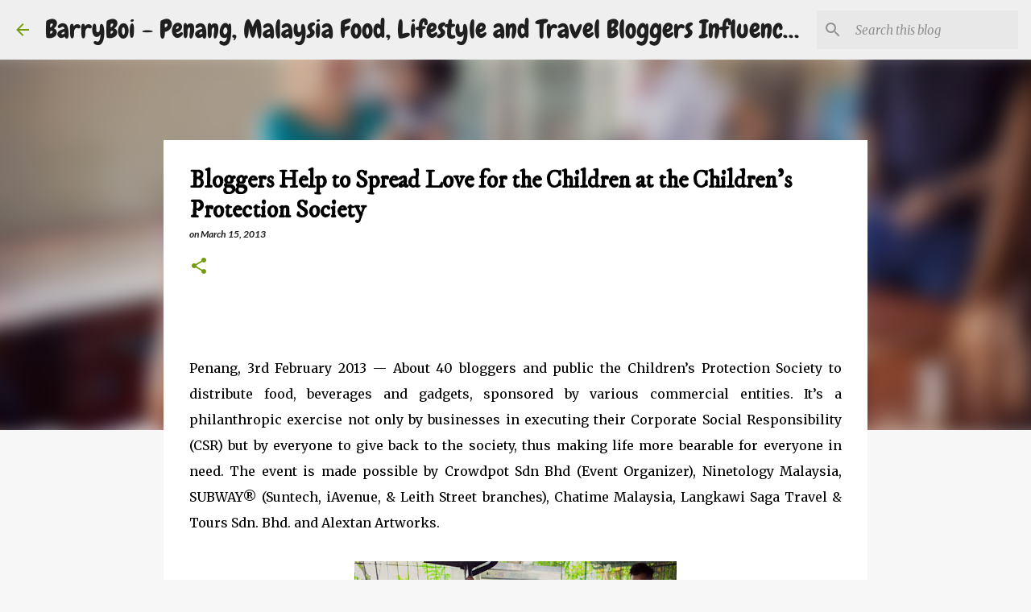

--- FILE ---
content_type: text/html; charset=utf-8
request_url: https://www.google.com/recaptcha/api2/aframe
body_size: 266
content:
<!DOCTYPE HTML><html><head><meta http-equiv="content-type" content="text/html; charset=UTF-8"></head><body><script nonce="84qC-87QMElXTh2d22Rt8g">/** Anti-fraud and anti-abuse applications only. See google.com/recaptcha */ try{var clients={'sodar':'https://pagead2.googlesyndication.com/pagead/sodar?'};window.addEventListener("message",function(a){try{if(a.source===window.parent){var b=JSON.parse(a.data);var c=clients[b['id']];if(c){var d=document.createElement('img');d.src=c+b['params']+'&rc='+(localStorage.getItem("rc::a")?sessionStorage.getItem("rc::b"):"");window.document.body.appendChild(d);sessionStorage.setItem("rc::e",parseInt(sessionStorage.getItem("rc::e")||0)+1);localStorage.setItem("rc::h",'1768091338495');}}}catch(b){}});window.parent.postMessage("_grecaptcha_ready", "*");}catch(b){}</script></body></html>

--- FILE ---
content_type: text/plain
request_url: https://www.google-analytics.com/j/collect?v=1&_v=j102&a=1046709886&t=pageview&_s=1&dl=https%3A%2F%2Fwww.barryboi.com%2F2013%2F03%2Fbloggers-help-to-spread-love-for_15.html&ul=en-us%40posix&dt=Bloggers%20Help%20to%20Spread%20Love%20for%20the%20Children%20at%20the%20Children%E2%80%99s%20Protection%20Society&sr=1280x720&vp=1280x720&_u=IEBAAEABAAAAACAAI~&jid=555186108&gjid=1974699477&cid=1212568328.1768091337&tid=UA-53663248-1&_gid=1227650780.1768091337&_r=1&_slc=1&z=1743983149
body_size: -450
content:
2,cG-ZYT4NTZY7F